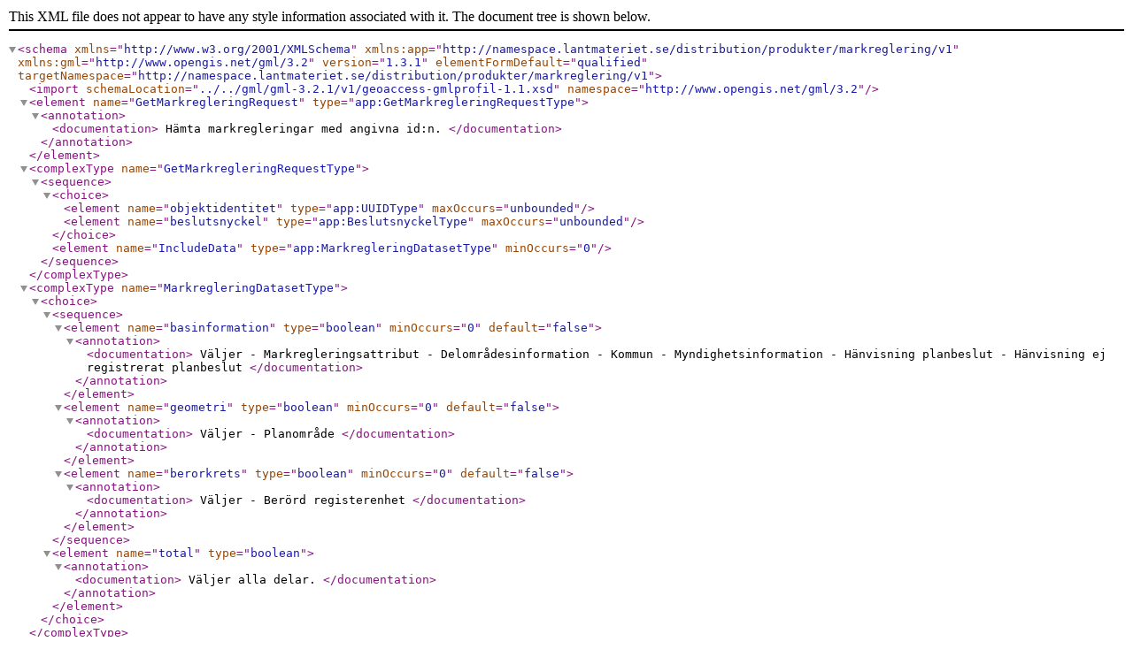

--- FILE ---
content_type: text/xml
request_url: https://namespace.lantmateriet.se/distribution/produkter/markreglering/v1/markreglering-1.3.1.xsd
body_size: 34018
content:
<?xml version="1.0" encoding="utf-8"?>
<schema version="1.3.1" elementFormDefault="qualified"
        targetNamespace="http://namespace.lantmateriet.se/distribution/produkter/markreglering/v1"
        xmlns="http://www.w3.org/2001/XMLSchema"
        xmlns:app="http://namespace.lantmateriet.se/distribution/produkter/markreglering/v1"
        xmlns:gml="http://www.opengis.net/gml/3.2">

  <import schemaLocation="../../gml/gml-3.2.1/v1/geoaccess-gmlprofil-1.1.xsd" namespace="http://www.opengis.net/gml/3.2"/>

  <element name="GetMarkregleringRequest" type="app:GetMarkregleringRequestType">
    <annotation>
      <documentation>
        Hämta markregleringar med angivna id:n.
      </documentation>
    </annotation>
  </element>
  
  <complexType name="GetMarkregleringRequestType">
    <sequence>
      <choice>
        <element name="objektidentitet" type="app:UUIDType" maxOccurs="unbounded"/>
        <element name="beslutsnyckel" type="app:BeslutsnyckelType" maxOccurs="unbounded"/>
      </choice>
      <element name="IncludeData" type="app:MarkregleringDatasetType" minOccurs="0"/>
    </sequence>
  </complexType>
  
  <complexType name="MarkregleringDatasetType">
    <choice>
      <sequence>
        <element name="basinformation" type="boolean" minOccurs="0" default="false">
          <annotation>
            <documentation>
              Väljer
              - Markregleringsattribut
              - Delområdesinformation
              - Kommun
              - Myndighetsinformation
              - Hänvisning planbeslut
              - Hänvisning ej registrerat planbeslut
            </documentation>
          </annotation>
        </element>
        <element name="geometri" type="boolean" minOccurs="0" default="false">
          <annotation>
            <documentation>
              Väljer
              - Planområde
            </documentation>
          </annotation>
        </element>
        <element name="berorkrets" type="boolean" minOccurs="0" default="false">
          <annotation>
            <documentation>
              Väljer
              - Berörd registerenhet
            </documentation>
          </annotation>
        </element>
      </sequence>
      <element name="total" type="boolean">
        <annotation>
          <documentation>
            Väljer alla delar.
          </documentation>
        </annotation>
      </element>
    </choice>
  </complexType>

  <element name="FindMarkregleringRequest" type="app:FindMarkregleringRequestType">
    <annotation>
      <documentation>
        Hitta markregleringar med angivet sökkriterium.
      </documentation>
    </annotation>
  </element>
  
  <complexType name="FindMarkregleringRequestType">
    <choice>
      <element name="MarkregleringDesignationFilter" type="app:MarkregleringDesignationFilterType"/>
      <element name="MarkregleringDateFilter" type="app:MarkregleringDateFilterType"/>
      <element name="MarkregleringRegisterenhetFilter" type="app:MarkregleringRegisterenhetFilterType"/>
      <element name="MarkregleringGeometryFilter" type="app:MarkregleringGeometryFilterType"/>
    </choice>
  </complexType>

  <complexType name="MarkregleringDesignationFilterType">
    <sequence>
      <choice>
        <element name="aktbeteckning" type="app:RestrictedMatchSearchStringType"/>
        <element name="alternativAktbeteckning" type="app:RestrictedMatchSearchStringType"/>
        <element name="naturvardsid" type="app:RestrictedMatchSearchStringType"/>
        <element name="namn" type="app:MatchSearchStringType"/>
      </choice>
      <element name="lankod" type="app:LankodType"/>
      <element name="kommunkod" type="app:KommunkodType" minOccurs="0"/>
      <element name="planforkortning" type="app:PlanforkortningKortType" minOccurs="0"/>
      <element name="objektstatus" type="app:ObjektstatusType" minOccurs="0"/>
    </sequence>
  </complexType>

  <complexType name="RestrictedMatchSearchStringType">
    <simpleContent>
      <extension base="app:SearchStringType">
        <attribute name="match" type="app:RestrictedMatchModeType" default="EQUALS" use="optional"/>
      </extension>
    </simpleContent>
  </complexType>
  
  <complexType name="MatchSearchStringType">
    <simpleContent>
      <extension base="app:SearchStringType">
        <attribute name="match" type="app:MatchModeType" default="EQUALS" use="optional"/>
      </extension>
    </simpleContent>
  </complexType>

  <complexType name="MarkregleringDateFilterType">
    <sequence>
      <choice>
        <element name="Beslutsdatum" type="app:SearchDateIntervalType"/>
        <element name="LagaKraftDatum" type="app:SearchDateIntervalType"/>
        <element name="GenomforandetidensBorjan" type="app:SearchDateIntervalType"/>
        <element name="GenomforandetidensSlut" type="app:SearchDateIntervalType"/>
        <element name="GallerTillDatum" type="app:SearchDateIntervalType"/>
      </choice>
      <element name="lankod" type="app:LankodType"/>
      <element name="kommunkod" type="app:KommunkodType" minOccurs="0"/>
      <element name="planforkortning" type="app:PlanforkortningKortType"/>
      <element name="objektstatus" type="app:ObjektstatusType" minOccurs="0"/>
    </sequence>
  </complexType>
  
  <complexType name="SearchDateIntervalType">
    <sequence>
      <element name="from" type="app:DateType"/>
      <element name="to" type="app:DateType"/>
    </sequence>
  </complexType>

  <complexType name="MarkregleringGeometryFilterType">
    <sequence>
      <element name="Geometry" type="gml:GeometryPropertyType"/>
      <element name="buffer" type="int" minOccurs="0">
        <annotation>
          <documentation>
            Buffer runt geometrin som ska ingå i sökningen.
          </documentation>
        </annotation>
      </element>
      <element name="planforkortning" type="app:PlanforkortningKortType" minOccurs="0"/>
      <element name="objektstatus" type="app:ObjektstatusType" minOccurs="0"/>
    </sequence>
  </complexType>

  <complexType name="MarkregleringRegisterenhetFilterType">
    <choice>
      <element name="objektidentitet" type="app:UUIDType"/>
      <element name="fastighetsnyckel" type="app:FastighetsnyckelType"/>
    </choice>
  </complexType>

  <element name="FindBeteckningRequest" type="app:FindBeteckningRequestType">
    <annotation>
      <documentation>
        Hierarkisk fritextsökning för aktbeteckningar.
      </documentation>
    </annotation>
  </element>

  <complexType name="FindBeteckningRequestType">
    <sequence>
      <element name="aktbeteckning" type="app:MatchStringType" minOccurs="0"/>
      <element name="maxHits" type="app:MaxHitsType" minOccurs="0" default="100"/>
    </sequence>
  </complexType>

  <complexType name="MatchStringType">
    <simpleContent>
      <extension base="string">
        <attribute name="match" type="app:RestrictedMatchModeType" default="EQUALS" use="optional"/>
      </extension>
    </simpleContent>
  </complexType>

  <element name="MarkregleringResponse" type="app:MarkregleringResponseType" substitutionGroup="gml:AbstractFeature"/>
  
  <complexType name="MarkregleringResponseType">
    <complexContent>
      <extension base="gml:AbstractFeatureType">
        <sequence>
          <element name="MarkregleringMember" type="app:MarkregleringMemberType" minOccurs="0" maxOccurs="1000"/>
        </sequence>
        <attributeGroup ref="gml:AggregationAttributeGroup"/>
      </extension>
    </complexContent>
  </complexType>

  <complexType name="MarkregleringMemberType">
    <complexContent>
      <extension base="gml:AbstractFeatureMemberType">
        <sequence>
          <element ref="app:Markreglering"/>
        </sequence>
      </extension>
    </complexContent>
  </complexType>

  <element name="MarkregleringsreferensResponse">
    <complexType>
      <sequence>
        <element name="Markregleringsreferens" type="app:MarkregleringsreferensType" minOccurs="0" maxOccurs="unbounded"/>
      </sequence>
    </complexType>
  </element>

  <element name="BeteckningResponse" type="app:BeteckningResponseType"/>

  <complexType name="BeteckningResponseType">
    <choice>
      <element name="aktbeteckning" type="string" minOccurs="0" maxOccurs="unbounded"/>
      <element name="objektidentitet" type="app:UUIDType" minOccurs="0" maxOccurs="unbounded"/>
    </choice>
  </complexType>

  <element name="Markreglering" type="app:MarkregleringType" abstract="true" substitutionGroup="gml:AbstractFeature"/>

  <complexType name="MarkregleringType" abstract="true">
    <complexContent>
      <extension base="gml:AbstractFeatureType">
        <sequence>
          <element name="objektidentitet" type="app:UUIDType" minOccurs="0"/>
          <element name="beslutsnyckel" type="app:BeslutsnyckelType"/>
          <element name="objektstatus" type="app:ObjektstatusType"/>
          <element ref="app:Markregleringsattribut" minOccurs="0"/>
          <element name="Delomradesinformation" type="app:DelomradesinformationType" minOccurs="0" maxOccurs="unbounded"/>
          <element name="Kommun" type="app:KommunType" minOccurs="0" maxOccurs="unbounded"/>
          <element name="Myndighetsinformation" type="app:MyndighetsinformationType" minOccurs="0" maxOccurs="unbounded"/>
          <element name="HanvisningPlanbeslut" type="app:HanvisningPlanbeslutType" minOccurs="0" maxOccurs="unbounded"/>
          <element name="HanvisningEjRegistreratPlanbeslut" type="app:HanvisningEjRegistreratPlanbeslutType" minOccurs="0" maxOccurs="unbounded"/>
          <element name="Planomrade" type="app:PlanomradeType" minOccurs="0"/>
          <element name="BerordRegisterenhet" type="app:BerordRegisterenhetType" minOccurs="0" maxOccurs="unbounded"/>
        </sequence>
      </extension>
    </complexContent>
  </complexType>

  <element name="Plan" type="app:PlanType" substitutionGroup="app:Markreglering"/>

  <complexType name="PlanType">
    <complexContent>
      <extension base="app:MarkregleringType"/>
    </complexContent>
  </complexType>

  <element name="Naturvardsbestammelse" type="app:NaturvardsbestammelseType" substitutionGroup="app:Markreglering"/>

  <complexType name="NaturvardsbestammelseType">
    <complexContent>
      <extension base="app:MarkregleringType"/>
    </complexContent>
  </complexType>

  <element name="Fornlamning" type="app:FornlamningType" substitutionGroup="app:Markreglering"/>

  <complexType name="FornlamningType">
    <complexContent>
      <extension base="app:MarkregleringType"/>
    </complexContent>
  </complexType>

  <element name="Gruva" type="app:GruvaType" substitutionGroup="app:Markreglering"/>

  <complexType name="GruvaType">
    <complexContent>
      <extension base="app:MarkregleringType"/>
    </complexContent>
  </complexType>

  <element name="OvrigBestammelse" type="app:OvrigBestammelseType" substitutionGroup="app:Markreglering"/>

  <complexType name="OvrigBestammelseType">
    <complexContent>
      <extension base="app:MarkregleringType"/>
    </complexContent>
  </complexType>

  <element name="Markregleringsattribut" type="app:MarkregleringsattributType" abstract="true"/>

  <complexType name="MarkregleringsattributType" abstract="true">
    <sequence>
      <element name="aktbeteckning" type="string" minOccurs="0">
        <annotation>
          <documentation>
            Hänvisning till registermyndighetens arkivakt.
          </documentation>
        </annotation>
      </element>
      <element name="namn" type="string" minOccurs="0">
        <annotation>
          <documentation>
            Beslutets officiella namn.
          </documentation>
        </annotation>
      </element>
      <element name="mellanlagringsflagga" type="app:MellanlagringsflaggaType"/>
      <element name="anmarkning" type="string" minOccurs="0"/>
      <element name="registreringsdatum" type="string" minOccurs="0"/>
      <element name="Planforkortning" type="app:PlanforkortningType"/>
    </sequence>
  </complexType>
  
  <complexType name="PlanforkortningType">
    <sequence>
      <element name="forkortning" type="app:PlanforkortningKortType"/>
      <element name="klartext" type="app:PlanforkortningTextType"/>
    </sequence>
  </complexType>
  
  <element name="Planattribut" type="app:PlanattributType" substitutionGroup="app:Markregleringsattribut"/>
  
  <complexType name="PlanattributType">
    <complexContent>
      <extension base="app:MarkregleringsattributType">
        <sequence>
          <element name="behorigLogiskMyndighet" type="string" minOccurs="0"/>
          <element name="arkivplats" type="string" minOccurs="0">
            <annotation>
              <documentation>
                Arkiv där akt förvaras.
              </documentation>
            </annotation>
          </element>
          <element name="beslutsdatum" type="string"/>
          <element name="gallerTillDatum" type="string" minOccurs="0">
            <annotation>
              <documentation>
                Datum för bestämmelsens giltighet i dess helhet.
              </documentation>
            </annotation>
          </element>
          <element name="lagaKraftDatum" type="string" minOccurs="0">
            <annotation>
              <documentation>
                Datum då bestämmelsen vinner laga kraft.
              </documentation>
            </annotation>
          </element>
          <element name="senasteAndring" type="string" minOccurs="0">
            <annotation>
              <documentation>
                Datum då bestämmelsen senast ajourfördes.
              </documentation>
            </annotation>
          </element>
          <element name="genomforandedatumStart" type="string" minOccurs="0">
            <annotation>
              <documentation>
                Datum för genomförandetidens början. Gäller endast detaljplaner och avser planen i sin helhet.
              </documentation>
            </annotation>
          </element>
          <element name="genomforandedatumSlut" type="string" minOccurs="0">
            <annotation>
              <documentation>
                Datum för genomförandetidens utgång. Gäller endast detaljplaner och avser planen i sin helhet.
              </documentation>
            </annotation>
          </element>
        </sequence>
      </extension>
    </complexContent>
  </complexType>
  
  <element name="Naturvardsbestammelseattribut" type="app:NaturvardsbestammelseattributType" substitutionGroup="app:Markregleringsattribut"/>

  <complexType name="NaturvardsbestammelseattributType">
    <complexContent>
      <extension base="app:MarkregleringsattributType">
        <sequence>
          <element name="behorigLogiskMyndighet" type="string" minOccurs="0"/>
          <element name="arkivplats" type="string" minOccurs="0">
            <annotation>
              <documentation>
                Arkiv där akt förvaras.
              </documentation>
            </annotation>
          </element>
          <element name="beslutsdatum" type="string"/>
          <element name="gallerTillDatum" type="string" minOccurs="0">
            <annotation>
              <documentation>
                Datum för bestämmelsens giltighet i dess helhet.
              </documentation>
            </annotation>
          </element>
          <element name="lagaKraftDatum" type="string" minOccurs="0">
            <annotation>
              <documentation>
                Datum då bestämmelsen vinner laga kraft.
              </documentation>
            </annotation>
          </element>
          <element name="senasteAndring" type="string" minOccurs="0">
            <annotation>
              <documentation>
                Datum då bestämmelsen senast ajourfördes.
              </documentation>
            </annotation>
          </element>
        </sequence>
      </extension>
    </complexContent>
  </complexType>
  
  <element name="Fornlamningsattribut" type="app:FornlamningsattributType" substitutionGroup="app:Markregleringsattribut"/>

  <complexType name="FornlamningsattributType">
    <complexContent>
      <extension base="app:MarkregleringsattributType"/>
    </complexContent>
  </complexType>
  
  <element name="Gruvattribut" type="app:GruvattributType" substitutionGroup="app:Markregleringsattribut"/>

  <complexType name="GruvattributType">
    <complexContent>
      <extension base="app:MarkregleringsattributType">
        <sequence>
          <element name="behorigLogiskMyndighet" type="string" minOccurs="0"/>
          <element name="arkivplats" type="string" minOccurs="0">
            <annotation>
              <documentation>
                Arkiv där akt förvaras.
              </documentation>
            </annotation>
          </element>
          <element name="beslutsdatum" type="string"/>
          <element name="gallerTillDatum" type="string" minOccurs="0">
            <annotation>
              <documentation>
                Datum för bestämmelsens giltighet i dess helhet.
              </documentation>
            </annotation>
          </element>
          <element name="lagaKraftDatum" type="string" minOccurs="0">
            <annotation>
              <documentation>
                Datum då bestämmelsen vinner laga kraft.
              </documentation>
            </annotation>
          </element>
          <element name="senasteAndring" type="string" minOccurs="0">
            <annotation>
              <documentation>
                Datum då bestämmelsen senast ajourfördes.
              </documentation>
            </annotation>
          </element>
        </sequence>
      </extension>
    </complexContent>
  </complexType>
  
  <element name="OvrigBestammelseattribut" type="app:OvrigBestammelseattributType" substitutionGroup="app:Markregleringsattribut"/>

  <complexType name="OvrigBestammelseattributType">
    <complexContent>
      <extension base="app:MarkregleringsattributType">
        <sequence>
          <element name="behorigLogiskMyndighet" type="string" minOccurs="0"/>
          <element name="arkivplats" type="string" minOccurs="0">
            <annotation>
              <documentation>
                Arkiv där akt förvaras
              </documentation>
            </annotation>
          </element>
          <element name="beslutsdatum" type="string"/>
          <element name="gallerTillDatum" type="string" minOccurs="0">
            <annotation>
              <documentation>
                Datum för bestämmelsens giltighet i dess helhet.
              </documentation>
            </annotation>
          </element>
          <element name="lagaKraftDatum" type="string" minOccurs="0">
            <annotation>
              <documentation>
                Datum då bestämmelsen vinner laga kraft.
              </documentation>
            </annotation>
          </element>
          <element name="senasteAndring" type="string" minOccurs="0">
            <annotation>
              <documentation>
                Datum då bestämmelsen senast ajourfördes.
              </documentation>
            </annotation>
          </element>
        </sequence>
      </extension>
    </complexContent>
  </complexType>
  
  <complexType name="DelomradesinformationType">
    <sequence>
      <element name="berorkretsnyckel" type="string"/>
      <element name="omradestyp" type="app:DelomradestypType"/>
      <element name="gallerTillDatum" type="string" minOccurs="0">
        <annotation>
          <documentation>
            Datum för delområdets giltighet.
          </documentation>
        </annotation>
      </element>
      <element name="genomforandedatumStart" type="string" minOccurs="0">
        <annotation>
          <documentation>
            Datum för genomförandetidens början. Gäller endast detaljplaner och delområde.
          </documentation>
        </annotation>
      </element>
      <element name="genomforandedatumSlut" type="string" minOccurs="0">
        <annotation>
          <documentation>
            Datum för genomförandetidens utgång. Gäller endast detaljplaner och delområde.
          </documentation>
        </annotation>
      </element>
      <element name="anmarkningFastighet" type="string" minOccurs="0"/>
      <element name="anmarkningMarkreglering" type="string" minOccurs="0"/>
      <element name="BerordRegisterenhet" type="app:BerordRegisterenhetType" minOccurs="0" maxOccurs="unbounded"/>
    </sequence>
  </complexType>

  <complexType name="KommunType">
    <sequence>
      <element name="lankod" type="app:LankodType"/>
      <element name="kommunkod" type="app:KommunkodType"/>
    </sequence>
  </complexType>

  <complexType name="MyndighetsinformationType">
    <annotation>
      <documentation>
        Information om planbeslut från annan myndighet/förvaltare än lantmäterimyndighet.
      </documentation>
    </annotation>
    <sequence>
      <element name="berorkretsnyckel" type="string"/>
      <element name="annanMyndighet" type="string" minOccurs="0">
        <annotation>
          <documentation>
            Annan myndighet/förvaltning.
          </documentation>
        </annotation>
      </element>
      <element name="aktbeteckning" type="string" minOccurs="0">
        <annotation>
          <documentation>
            Annan myndighets egen arkivakt för planbeslutet.
          </documentation>
        </annotation>
      </element>
      <element name="naturvardsregisterid" type="string" minOccurs="0">
        <annotation>
          <documentation>
            Naturvårdsregistrets nyckel.
          </documentation>
        </annotation>
      </element>
      <element name="annanArkivplats" type="string" minOccurs="0">
        <annotation>
          <documentation>
            Annan myndighets arkivplats.
          </documentation>
        </annotation>
      </element>
      <element name="popularnamn" type="string" minOccurs="0">
        <annotation>
          <documentation>
            Annan myndighets anteckningar om ett visst planbeslut.
          </documentation>
        </annotation>
      </element>
      <element name="huvudsakligtAndamal" type="string" minOccurs="0">
        <annotation>
          <documentation>
            Annan myndighets anteckningar om ett visst planbeslut.
          </documentation>
        </annotation>
      </element>
      <element name="fyndighetensArt" type="string" minOccurs="0">
      <annotation>
          <documentation>
            Annan myndighets anteckningar om ett visst planbeslut.
          </documentation>
        </annotation>
      </element>
      <element name="innehavare" type="string" minOccurs="0">
        <annotation>
          <documentation>
            Annan myndighets anteckningar om ett visst planbeslut.
          </documentation>
        </annotation>
      </element>
      <element name="fornlamningensArt" type="string" minOccurs="0">
        <annotation>
          <documentation>
            Annan myndighets anteckningar om ett visst planbeslut.
          </documentation>
        </annotation>
      </element>
      <element name="anmarkning" type="string" minOccurs="0">
        <annotation>
          <documentation>
            Annan myndighets anteckningar avser hela bestämmelsen.
          </documentation>
        </annotation>
      </element>
      <element name="landarea" type="string" minOccurs="0">
        <annotation>
          <documentation>
            Landarea i tiondels kvm med punkt som decimalavskiljare.
          </documentation>
        </annotation>
      </element>
      <element name="vattenarea" type="string" minOccurs="0">
        <annotation>
          <documentation>
            Vattenarea i tiondels kvm med punkt som decimalavskiljare.
          </documentation>
        </annotation>
      </element>
      <element name="totalarea" type="string" minOccurs="0">
        <annotation>
          <documentation>
            Totalarea i tiondels kvm med punkt som decimalavskiljare. Totalarea är ej nödvändigtvis summan av land och
            vatten.
          </documentation>
        </annotation>
      </element>
    </sequence>
  </complexType>

  <complexType name="HanvisningPlanbeslutType">
    <sequence>
      <element name="hanvisningstyp" type="app:HanvisningstypType"/>
      <element name="Markregleringsreferens" type="app:MarkregleringsreferensType"/>
    </sequence>
  </complexType>
  
  <complexType name="MarkregleringsreferensType">
    <sequence>
      <element name="objektidentitet" type="app:UUIDType" minOccurs="0"/>
      <element name="beslutsnyckel" type="app:BeslutsnyckelType"/>
      <element name="typ" type="app:MarkregleringstypType"/>
    </sequence>
  </complexType>

  <complexType name="HanvisningEjRegistreratPlanbeslutType">
    <sequence>
      <element name="hanvisningstyp" type="app:HanvisningstypType"/>
      <element name="beslutsdatum" type="string">
        <annotation>
          <documentation>
            Beslutsdatum för berörd plan.
          </documentation>
        </annotation>
      </element>
      <element name="hanvisningstext" type="string">
        <annotation>
          <documentation>
            Aktbeteckning som ej finns i planregistret.
          </documentation>
        </annotation>
      </element>
    </sequence>
  </complexType>

  <complexType name="PlanomradeType">
    <sequence>
      <element name="Yta" type="gml:GeometryArrayPropertyType"/>
    </sequence>
  </complexType>
  
  <complexType name="BerordRegisterenhetType">
    <sequence>
      <element name="Registerenhetsreferens" type="app:RegisterenhetsreferensType"/>
      <element name="status" type="app:BerorkretsstatusType"/>
    </sequence>
  </complexType>
  
  <complexType name="RegisterenhetsreferensType">
    <sequence>
      <element name="objektidentitet" type="app:UUIDType" minOccurs="0"/>
      <element name="fastighetsnyckel" type="app:FastighetsnyckelType"/>
      <element name="beteckning" type="string"/>
      <element name="typ" type="app:RegisterenhetstypType"/>
    </sequence>
  </complexType>
  
  <simpleType name="UUIDType">
    <restriction base="string">
      <pattern value="[a-f0-9]{8}-[a-f0-9]{4}-[a-f0-9]{4}-[a-f0-9]{4}-[a-f0-9]{12}"/>
    </restriction>
  </simpleType>
  
  <simpleType name="BeslutsnyckelType">
    <restriction base="string">
      <pattern value="[0-9]{9}"/>
    </restriction>
  </simpleType>
  
  <simpleType name="SearchStringType">
    <restriction base="string">
      <minLength value="3"/>
      <maxLength value="300"/>
    </restriction>
  </simpleType>

  <simpleType name="RestrictedMatchModeType">
    <restriction base="string">
      <enumeration value="EQUALS"/>
      <enumeration value="STARTS_WITH"/>
    </restriction>
  </simpleType>
  
  <simpleType name="MatchModeType">
    <restriction base="string">
      <enumeration value="EQUALS"/>
      <enumeration value="STARTS_WITH"/>
      <enumeration value="CONTAINS"/>
      <enumeration value="ENDS_WITH"/>
    </restriction>
  </simpleType>
  
  <simpleType name="LankodType">
    <restriction base="string">
      <pattern value="[0-9]{2}"/>
    </restriction>
  </simpleType>
  
  <simpleType name="KommunkodType">
    <restriction base="string">
      <pattern value="[0-9]{2}"/>
    </restriction>
  </simpleType>
  
  <simpleType name="PlanforkortningKortType">
    <restriction base="string">
      <pattern value="[0-9A-ZÅÄÖ]{2,6}"/>
    </restriction>
  </simpleType>
  
  <simpleType name="ObjektstatusType">
    <restriction base="string">
      <enumeration value="Förslag"/>
      <enumeration value="Preliminär registrering"/>
      <enumeration value="Beslut"/>
      <enumeration value="Avregistrerad"/>
    </restriction>
  </simpleType>
  
  <simpleType name="DateType">
    <restriction base="string">
      <pattern value="[0-9]{8}"/>
    </restriction>
  </simpleType>

  <simpleType name="FastighetsnyckelType">
    <restriction base="string">
      <pattern value="[0-9]{9}"/>
    </restriction>
  </simpleType>

  <simpleType name="MaxHitsType">
    <restriction base="int">
      <minInclusive value="0"/>
      <maxInclusive value="250"/>
    </restriction>
  </simpleType>
  
  <simpleType name="MellanlagringsflaggaType">
    <restriction base="string">
      <enumeration value="Ej under ajourföring"/>
      <enumeration value="Nyregistrering pågår"/>
      <enumeration value="Ändring eller avregistrering"/>
      <enumeration value="Borttag"/>
    </restriction>
  </simpleType>

  <simpleType name="PlanforkortningTextType">
    <restriction base="string">
      <!-- Plantyper -->
      <enumeration value="Avstyckningsplan"/>
      <enumeration value="Byggnadsplan"/>
      <enumeration value="Detaljplan"/>
      <enumeration value="Fastighetsplan"/>
      <enumeration value="Generalplan"/>
      <enumeration value="Områdesbestämmelse"/>
      <enumeration value="Regionplan"/>
      <enumeration value="Stadsplan"/>
      <enumeration value="Tomtindelning"/>
      <enumeration value="Ändring av DP"/>
      <enumeration value="Ändring av områdesbestämmelse"/>
      <enumeration value="Översiktsplan"/>
      <!-- Bestämmelsetyper -->
      <enumeration value="Nybyggnadsförbud"/>
      <enumeration value="Fornlämningsområde, gränsbestämt"/>
      <enumeration value="Fiskevårdsområde"/>
      <enumeration value="Fråga väckt om förordnande"/>
      <enumeration value="Gatukostn.ersättn"/>
      <enumeration value="Lag om byggande av järnväg"/>
      <enumeration value="Viltvårdsområde"/>
      <enumeration value="Byggnadsminne"/>
      <enumeration value="Förordnande om anmälningsplikt"/>
      <enumeration value="Fråga väckt om byggnadsminne"/>
      <enumeration value="Schaktningsförbud"/>
      <enumeration value="Skyddsföreskrift"/>
      <enumeration value="Nybygg.förb tidbg"/>
      <enumeration value="Schakt.förb tidbg"/>
      <enumeration value="Arbetsplan för allmän väg"/>
      <enumeration value="Nybyggnadsförbud"/>
      <enumeration value="Övrigt"/>
      <enumeration value="Övrigt, tidsbegr"/>
      <!-- Naturvårdstyper -->
      <enumeration value="Biotopskydd"/>
      <enumeration value="Djurskyddsområde"/>
      <enumeration value="Grundvattenskydd"/>
      <enumeration value="Interimistisk förbud"/>
      <enumeration value="Kulturreservat"/>
      <enumeration value="Landskapsbildsskydd"/>
      <enumeration value="Miljöriskområde"/>
      <enumeration value="Natura 2000-område"/>
      <enumeration value="Naturminne"/>
      <enumeration value="Nationalpark"/>
      <enumeration value="Naturreservat"/>
      <enumeration value="Naturvårdsområde"/>
      <enumeration value="Övrig naturvårdsbestämmelse"/>
      <enumeration value="Samrådsområde"/>
      <enumeration value="Strandskydd"/>
      <enumeration value="Stängselgenombrott"/>
      <enumeration value="Övr.nat.best. tidbg"/>
      <enumeration value="Täkttillstånd"/>
      <enumeration value="Underhållsskyldighet av vattenanläggning"/>
      <enumeration value="Växtskyddsområde"/>
      <enumeration value="Ytvattenskydd"/>
      <!-- Fornlämningstyper -->
      <enumeration value="Fornlämning"/>
      <!-- Gruvtyper -->
      <enumeration value="Anvisad mark enl. minerallagen"/>
      <enumeration value="Utmål enl Gruvlagen"/>
      <enumeration value="Bearb.konc. enl minerallagen"/>
      <enumeration value="Bearb.konc. enl minerallagen (äldre)"/>
      <enumeration value="Bearb.konc. enl torvlagen"/>
    </restriction>
  </simpleType>

  <simpleType name="DelomradestypType">
    <restriction base="string">
      <enumeration value="Delområde som avser genomförandetider"/>
      <enumeration value="Fastighetsspecifik anm. (ANMFAST) som avser delberörkrets"/>
      <enumeration value="Delområde för andra anm."/>
    </restriction>
  </simpleType>

  <simpleType name="HanvisningstypType">
    <restriction base="string">
      <enumeration value="Ändrad av"/>
      <enumeration value="Upphävd av"/>
      <enumeration value="Ändrar"/>
      <enumeration value="Upphäver"/>
      <enumeration value="Ingår i"/>
      <enumeration value="Består av"/>
      <enumeration value="Berör Gruv/Mineral/Torv"/>
    </restriction>
  </simpleType>
  
  <simpleType name="MarkregleringstypType">
    <restriction base="string">
      <enumeration value="Plan"/>
      <enumeration value="Naturvårdsbestämmelse"/>
      <enumeration value="Fornlämning"/>
      <enumeration value="Gruva"/>
      <enumeration value="Övrig bestämmelse"/>
    </restriction>
  </simpleType>

  <simpleType name="RegisterenhetstypType">
    <restriction base="string">
      <enumeration value="Fastighet"/>
      <enumeration value="Samfällighet"/>
      <enumeration value="Gemensamhetsanläggning"/>
    </restriction>
  </simpleType>
  
  <simpleType name="BerorkretsstatusType">
    <restriction base="string">
      <enumeration value="Inom"/>
      <enumeration value="Utom"/>
    </restriction>
  </simpleType>

</schema>
